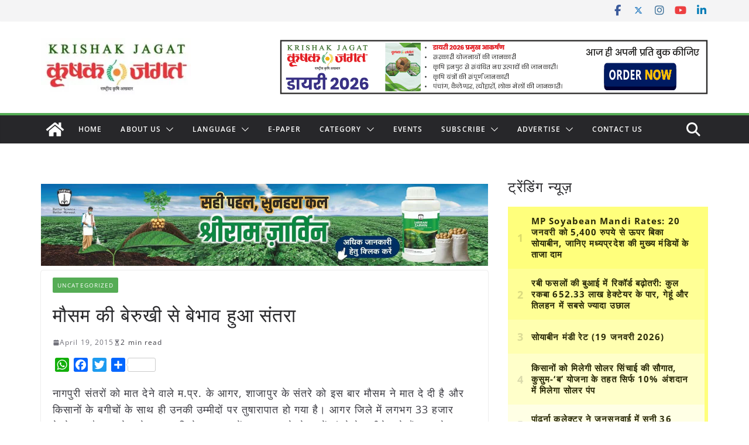

--- FILE ---
content_type: text/html; charset=utf-8
request_url: https://www.google.com/recaptcha/api2/aframe
body_size: 113
content:
<!DOCTYPE HTML><html><head><meta http-equiv="content-type" content="text/html; charset=UTF-8"></head><body><script nonce="BzcxF2askudvGcvJcf4Cuw">/** Anti-fraud and anti-abuse applications only. See google.com/recaptcha */ try{var clients={'sodar':'https://pagead2.googlesyndication.com/pagead/sodar?'};window.addEventListener("message",function(a){try{if(a.source===window.parent){var b=JSON.parse(a.data);var c=clients[b['id']];if(c){var d=document.createElement('img');d.src=c+b['params']+'&rc='+(localStorage.getItem("rc::a")?sessionStorage.getItem("rc::b"):"");window.document.body.appendChild(d);sessionStorage.setItem("rc::e",parseInt(sessionStorage.getItem("rc::e")||0)+1);localStorage.setItem("rc::h",'1769049582528');}}}catch(b){}});window.parent.postMessage("_grecaptcha_ready", "*");}catch(b){}</script></body></html>

--- FILE ---
content_type: application/javascript; charset=utf-8
request_url: https://fundingchoicesmessages.google.com/f/AGSKWxW3OPJjG0MserNSgaJaobKzcs4XW4uHexg9qXayZLEmt1Dg-tTDALAgs4-1fxmRh7WJrhNhMIJ35fCdPPgN0BYcQxncJVz6Ls75iaQbrivraaKLExad3-BAmehHCGHYbAQwbgAv8kDryMLXXN85CB-Hdia7Fd6DMozh-7LQx2ebE40XmKRP-f5Nel69/_/responsive_dfp_=admeta&=300x250/=loadAdStatus&/adserv2.
body_size: -1288
content:
window['bbedf732-efbe-4bd3-b02a-92b40034c5ba'] = true;